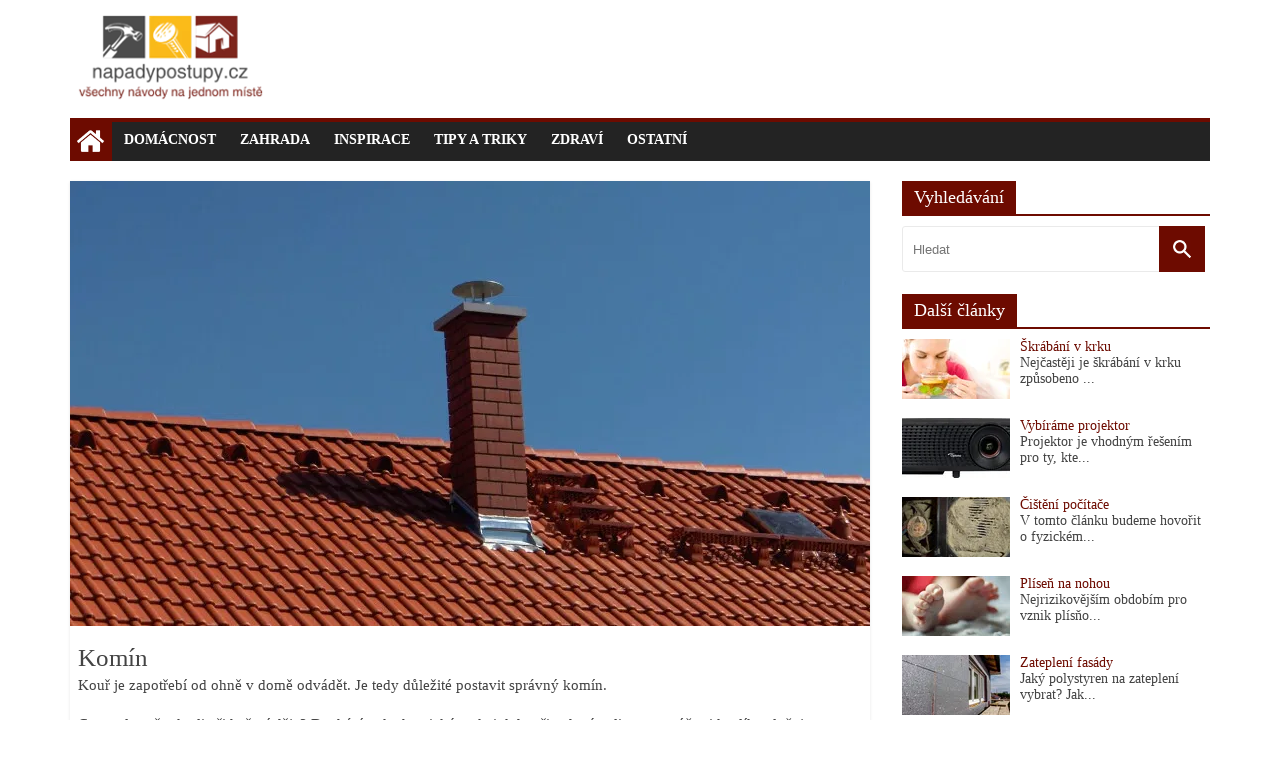

--- FILE ---
content_type: text/html; charset=UTF-8
request_url: https://napadypostupy.cz/komin?web=&c=0
body_size: 4385
content:
          

<!DOCTYPE html>
  <html lang="cs-CZ" prefix="og: http://ogp.me/ns#">
    <head>
      
      <meta charset="UTF-8" />	    
      <meta name="viewport" content="width=device-width, initial-scale=1">	
      <meta name="description" content="Kouř je zapotřebí od ohně v domě odvádět. Je tedy důležité postavit správný komín."/>
      <meta property="og:locale" content="cs_CZ" />
      <meta property="og:type" content="website" />
      <meta property="og:title" content="Komín - napadypostupy.cz" />
      <meta property="og:description" content="Kouř je zapotřebí od ohně v domě odvádět. Je tedy důležité postavit správný komín." />
      <meta property="og:url" content="https://napadypostupy.cz/komin" />
      <meta property="og:site_name" content="napadypostupy.cz" />
      <meta property="og:image" content="https://cdn.napadypostupy.cz/napadypostupy/img/1-200/40-l.jpg?class=l" />
      <meta name="twitter:card" content="summary" />
      <meta name="twitter:description" content="Kouř je zapotřebí od ohně v domě odvádět. Je tedy důležité postavit správný komín." />
      <meta name="twitter:title" content="Komín - napadypostupy.cz" />
      <meta name="theme-color" content="#FFFFFF" />
      <link rel="canonical" href="https://napadypostupy.cz/komin" />
      <title>Komín - napadypostupy.cz</title>
      <link rel='stylesheet' href='/style/style-min.css?v=17' type='text/css' media='all' />
      <link rel="icon" href="https://cdn.napadypostupy.cz/napadypostupy/img/favicona-150x150.png" sizes="32x32" />
      <link rel="icon" href="https://cdn.napadypostupy.cz/napadypostupy/img/favicona.png" sizes="192x192" />
      <link rel="apple-touch-icon-precomposed" href="https://cdn.napadypostupy.cz/napadypostupy/img/favicona.png" />
      <meta name="msapplication-TileImage" content="https://cdn.napadypostupy.cz/napadypostupy/img/favicona.png" />  
      
      <script>
      var axunijs="0";
      var axadsvalue="";
      </script>
  
                          
  <meta name="google-site-verification" content="w1By-UTDQMbW2TawVoUImst8kmVrjkpxgb5V0n0w7ps" />
  <meta name="google-adsense-account" content="ca-pub-1271167414480075">
  <meta name="seznam-wmt" content="NzmmdDjXfEQWyypk2x3AMX2iGdBA7v3I" />        
  <script async src="https://pagead2.googlesyndication.com/pagead/js/adsbygoogle.js?client=ca-pub-1271167414480075" crossorigin="anonymous"></script>  

    </head>
    <body>
      <div id="page" class="clear">
        <header>
          <div id="header-master" class="clear">
            <div id="header-slave" class="clear">
              <div id="header-left" class="clear">
                <a href="https://napadypostupy.cz?web=&c=0">
                  <img width="202" height="85" src="https://cdn.napadypostupy.cz/napadypostupy/img/logo.png" class="custom-logo" alt="napadypostupy.cz" itemprop="logo" />
                </a>			
              </div>
              <div id="header-right" class="clear">
              
              </div>
            </div>
            <div id="menu" class="clear">
              <nav id="navigation">
                <div id="button-home" class="clear">
                  <a href="https://napadypostupy.cz?web=&c=0" aria-label="home">
                    <div id="icon-home" class="clear">
                    </div>
                  </a>
                </div>
                <div id="button-menu" class="clear">
                  <a href="javascript:void(0);" aria-label="menu" onclick="myFunctionMenu()">
                    <div id="icon-menu" class="clear">
                    </div>
                  </a>
                </div>
                <div id="menu-list" class="menu">
                                  
  <ul>
    <li>
      <a href="https://napadypostupy.cz/domacnost?web=&c=0">Domácnost</a>
    </li>
    <li>
      <a href="https://napadypostupy.cz/zahrada?web=&c=0">Zahrada</a>
    </li>
    <li>
      <a href="https://napadypostupy.cz/inspirace?web=&c=0">Inspirace</a>
    </li>
    <li>
      <a href="https://napadypostupy.cz/tipy-a-triky?web=&c=0">Tipy a triky</a>
    </li>
    <li>
      <a href="https://napadypostupy.cz/zdravi?web=&c=0">Zdraví</a>
    </li>
    <li>
      <a href="https://napadypostupy.cz/ostatni?web=&c=0">Ostatní</a>
    </li>
  </ul>                      

                </div>
              </nav>
            </div>
          </div>
        </header>
        <div id="content" class="clear">
          <div id="primary" class="clear">
            <article id="article-content-container">
              <div id="article-img" class="clear">
                <picture>
                  <img width="800" height="445" src="https://cdn.napadypostupy.cz/napadypostupy/img/1-200/40-l.jpg?class=l" alt="Komín" style="background-color: #486a90;">
                </picture>
              </div>  
              <div id="article-content" class="clear">
                
                <h2>
                  Komín
                </h2>
                <p>
                  Kouř je zapotřebí od ohně v domě odvádět. Je tedy důležité postavit správný komín.
                </p>  
                
                <p>Co se vlastně v kotli při hoření děje? Dochází tu k chemické reakci, kdy přivedené palivo se za účasti kyslíku slučuje na další složky. Při tomto procesu se uvolňuje teplo. Správné spalování závisí na ideálním poměru kyslíku a paliva, jejich promísení, konstrukci spalovacího stroje a také technickém stavu celého zařízení.</p><p>Se spalování souvisí i výhřevnost. To je informace, jaké množství tepla můžeme dokonalým spálením určité látky získat. Výhřevnost a s ním spojené spalné teplo pak určuje, jak účinný máme spalovací proces. Maximální hodnota 100 % však může být překročena. Moderní kondenzační kotle totiž dokážou ochlazením spalin získat další teplo (takzvané výparné), kterým navýší účinnost. Ovšem jde jen o teoretické hodnoty. Vše se totiž vztahuje na výše uvedenou výhřevnost. Pokud bychom totiž měli spalovací proces s účinností vyšší než 100 %, překračovali bychom platnost prvního termodynamického zákona a postavili bychom perpetum mobile.</p><p>Je tedy jasné, že komín musí odolávat neskutečné polívce nepříznivých vlastností. Například výše uvedená kondenzace vodních par nastává v takzvaném rosném bodu. Ten je například u spalování uhlí někde mezi 60-80 °C, a pokud jde o uhlí nekvalitní s vysokým obsahem síry, ještě výrazně roste. Zkondenzovaná voda na stěnách komína je vlastně kyselina, která v sobě nese sloučeniny všech látek, které vycházejí ze spalovacího procesu. Takže pokud se dostane do materiálu, dokáže ho velmi účinně narušovat. Proto je důležité vypočítat komín tak, aby na konci komína nebyla teplota pod rosným bodem. Pokud by se tak stalo, musí být komín vystavěný z materiálu nenasákavého, kde komín má lapače na kondenzát. To je typická součást spalinových cest kondenzačních kotlů.</p><p>Další a neméně důležitou součástí propočítání komínových cest je jejich statika. Komíny musí být staticky určitá tělesa, která unesou nejen svou váhu, ale i dynamické zatížení od větru a v některých případech i tepelně dilatační změny. Například u izolovaných komínů musí být zaručena tepelná dilatace vložky vůči nosnému prvku.</p><p>Samozřejmě, že komín musí odolávat vysokým i nízkým teplotám, korozi, tlaku a vyhoření sazí. Posledně jmenovaná situace může potkat všechny komíny, ve kterých se usadily saze. Ty vytvářejí společně s kondenzátem velmi specifický chemický vzorec, který má tendence se vznítit a hořet, a to extrémně vysokou rychlostí plamene pod vysokými tlaky. Takový „výbuch“ v komíně tak může těleso zcela poškodit.</p>
                
                
              </div>
            </article> 
            <div id="related">
              <div id="icon-like" class="clear">
              </div>
                <span>
                  Mohlo by se vám také líbit
                </span>
            </div>
            <div id="all-related-posts" class="clearfix">  
            
  <div id="related-posts" class="clearfix">
      <div id="related-posts-img" class="clearfix">
        <a href="https://napadypostupy.cz/kamenny-koberec?web=napadypostupy&c=0" title="Kamenný koberec">
          <picture>     
            <img loading="lazy" width="390" height="217" src="https://cdn.napadypostupy.cz/napadypostupy/img/1-200/18-l.jpg?class=m" alt="Kamenný koberec" style="background-color: #454854;">
          </picture>
        </a>   
      </div>      
      <div id="related-posts-content" class="clearfix">
        <h3 class="related-posts-title" class="clearfix">
          <a href="https://napadypostupy.cz/kamenny-koberec?web=napadypostupy&c=0" rel="bookmark" title="Kamenný koberec">
          Kamenný koberec
          </a>
        </h3>
      </div>
    </div>  
  
  <div id="related-posts" class="clearfix">
      <div id="related-posts-img" class="clearfix">
        <a href="https://napadypostupy.cz/ucpany-odtok?web=napadypostupy&c=0" title="Ucpaný odtok">
          <picture>     
            <img loading="lazy" width="390" height="217" src="https://cdn.napadypostupy.cz/napadypostupy/img/1-200/62-l.jpg?class=m" alt="Ucpaný odtok" style="background-color: #807970;">
          </picture>
        </a>   
      </div>      
      <div id="related-posts-content" class="clearfix">
        <h3 class="related-posts-title" class="clearfix">
          <a href="https://napadypostupy.cz/ucpany-odtok?web=napadypostupy&c=0" rel="bookmark" title="Ucpaný odtok">
          Ucpaný odtok
          </a>
        </h3>
      </div>
    </div>  
  
  <div id="related-posts" class="clearfix">
      <div id="related-posts-img" class="clearfix">
        <a href="https://napadypostupy.cz/cisteni-pocitace?web=napadypostupy&c=0" title="Čištění počítače">
          <picture>     
            <img loading="lazy" width="390" height="217" src="https://cdn.napadypostupy.cz/napadypostupy/img/1-200/84-l.jpg?class=m" alt="Čištění počítače" style="background-color: #645a49;">
          </picture>
        </a>   
      </div>      
      <div id="related-posts-content" class="clearfix">
        <h3 class="related-posts-title" class="clearfix">
          <a href="https://napadypostupy.cz/cisteni-pocitace?web=napadypostupy&c=0" rel="bookmark" title="Čištění počítače">
          Čištění počítače
          </a>
        </h3>
      </div>
    </div>  
  
  <div id="related-posts" class="clearfix">
      <div id="related-posts-img" class="clearfix">
        <a href="https://napadypostupy.cz/domaci-odpuzovac-komaru?web=napadypostupy&c=0" title="Domácí odpuzovač komárů">
          <picture>     
            <img loading="lazy" width="390" height="217" src="https://cdn.napadypostupy.cz/napadypostupy/img/1-200/56-l.jpg?class=m" alt="Domácí odpuzovač komárů" style="background-color: #635a43;">
          </picture>
        </a>   
      </div>      
      <div id="related-posts-content" class="clearfix">
        <h3 class="related-posts-title" class="clearfix">
          <a href="https://napadypostupy.cz/domaci-odpuzovac-komaru?web=napadypostupy&c=0" rel="bookmark" title="Domácí odpuzovač komárů">
          Domácí odpuzovač komárů
          </a>
        </h3>
      </div>
    </div>  
  
  <div id="related-posts" class="clearfix">
      <div id="related-posts-img" class="clearfix">
        <a href="https://napadypostupy.cz/jak-odhlucnit-pokoj?web=napadypostupy&c=0" title="Jak odhlučnit pokoj">
          <picture>     
            <img loading="lazy" width="390" height="217" src="https://cdn.napadypostupy.cz/napadypostupy/img/1-200/101-l.jpg?class=m" alt="Jak odhlučnit pokoj" style="background-color: #787678;">
          </picture>
        </a>   
      </div>      
      <div id="related-posts-content" class="clearfix">
        <h3 class="related-posts-title" class="clearfix">
          <a href="https://napadypostupy.cz/jak-odhlucnit-pokoj?web=napadypostupy&c=0" rel="bookmark" title="Jak odhlučnit pokoj">
          Jak odhlučnit pokoj
          </a>
        </h3>
      </div>
    </div>  
  
  <div id="related-posts" class="clearfix">
      <div id="related-posts-img" class="clearfix">
        <a href="https://napadypostupy.cz/kam-umistit-televizi?web=napadypostupy&c=0" title="Kam umístit televizi">
          <picture>     
            <img loading="lazy" width="390" height="217" src="https://cdn.napadypostupy.cz/napadypostupy/img/1-200/87-l.jpg?class=m" alt="Kam umístit televizi" style="background-color: #744f44;">
          </picture>
        </a>   
      </div>      
      <div id="related-posts-content" class="clearfix">
        <h3 class="related-posts-title" class="clearfix">
          <a href="https://napadypostupy.cz/kam-umistit-televizi?web=napadypostupy&c=0" rel="bookmark" title="Kam umístit televizi">
          Kam umístit televizi
          </a>
        </h3>
      </div>
    </div>  
              
            </div>  
          </div>
          <div id="secondary" class="clear">
            <div id="secondary-search" class="clear">
              <aside id="search">
                <form action="https://napadypostupy.cz/search.php" id="search-form" method="get">   
                  <label>   
                    <h3 id="right-article-title">
                      <span> 
                        Vyhledávání
                      </span> 
                    </h3>
                    <input type="text" id="search_input" placeholder="Hledat" name="search"> 
                  </label>     
                  <button type="submit" name="search_button" aria-label="Vyhledat"> 
                </form>
              </aside>   
                
            </div>    
            <div id="secondary-article" class="clear">
              <aside id="right-article">
                <div id="right-article-content" class="clear">
                 
                </div>
              </aside>
              <aside id="right-article">
                <h3 id="right-article-title">
                  <span>
                    Další články
                  </span>
                </h3>
                <div id="right-article-content" class="clear">
                  
      <div id="right-article-unit" class="clear">
        <div id="right-article-unit-img" class="clear">
          <a href="https://napadypostupy.cz/skrabani-v-krku?web=napadypostupy&c=0">
            <picture>
              <img loading="lazy" width="108" height="60" src="https://cdn.napadypostupy.cz/napadypostupy/img/1-200/19-l.jpg?class=s" alt="Škrábání v krku" style="background-color: #f1c0ae;">
            </picture>
          </a>
        </div>
        <div id="right-article-unit-text" class="clear">
          <a href="https://napadypostupy.cz/skrabani-v-krku?web=napadypostupy&c=0">
            Škrábání v krku
          </a>
          <p>
            <a class="hrefistext" href="https://napadypostupy.cz/skrabani-v-krku?web=napadypostupy&c=0">
              Nejčastěji je škrábání v krku způsobeno ...
            </a>
          </p>
        </div>
      </div>
    
      <div id="right-article-unit" class="clear">
        <div id="right-article-unit-img" class="clear">
          <a href="https://napadypostupy.cz/vybirame-projektor?web=napadypostupy&c=0">
            <picture>
              <img loading="lazy" width="108" height="60" src="https://cdn.napadypostupy.cz/napadypostupy/img/1-200/77-l.jpg?class=s" alt="Vybíráme projektor" style="background-color: #292a2d;">
            </picture>
          </a>
        </div>
        <div id="right-article-unit-text" class="clear">
          <a href="https://napadypostupy.cz/vybirame-projektor?web=napadypostupy&c=0">
            Vybíráme projektor
          </a>
          <p>
            <a class="hrefistext" href="https://napadypostupy.cz/vybirame-projektor?web=napadypostupy&c=0">
              Projektor je vhodným řešením pro ty, kte...
            </a>
          </p>
        </div>
      </div>
    
      <div id="right-article-unit" class="clear">
        <div id="right-article-unit-img" class="clear">
          <a href="https://napadypostupy.cz/cisteni-pocitace?web=napadypostupy&c=0">
            <picture>
              <img loading="lazy" width="108" height="60" src="https://cdn.napadypostupy.cz/napadypostupy/img/1-200/84-l.jpg?class=s" alt="Čištění počítače" style="background-color: #645a49;">
            </picture>
          </a>
        </div>
        <div id="right-article-unit-text" class="clear">
          <a href="https://napadypostupy.cz/cisteni-pocitace?web=napadypostupy&c=0">
            Čištění počítače
          </a>
          <p>
            <a class="hrefistext" href="https://napadypostupy.cz/cisteni-pocitace?web=napadypostupy&c=0">
              V tomto článku budeme hovořit o fyzickém...
            </a>
          </p>
        </div>
      </div>
    
      <div id="right-article-unit" class="clear">
        <div id="right-article-unit-img" class="clear">
          <a href="https://napadypostupy.cz/plisen-na-nohou?web=napadypostupy&c=0">
            <picture>
              <img loading="lazy" width="108" height="60" src="https://cdn.napadypostupy.cz/napadypostupy/img/1-200/20-l.jpg?class=s" alt="Plíseň na nohou" style="background-color: #b18378;">
            </picture>
          </a>
        </div>
        <div id="right-article-unit-text" class="clear">
          <a href="https://napadypostupy.cz/plisen-na-nohou?web=napadypostupy&c=0">
            Plíseň na nohou
          </a>
          <p>
            <a class="hrefistext" href="https://napadypostupy.cz/plisen-na-nohou?web=napadypostupy&c=0">
              Nejrizikovějším obdobím pro vznik plísňo...
            </a>
          </p>
        </div>
      </div>
    
      <div id="right-article-unit" class="clear">
        <div id="right-article-unit-img" class="clear">
          <a href="https://napadypostupy.cz/zatepleni-fasady?web=napadypostupy&c=0">
            <picture>
              <img loading="lazy" width="108" height="60" src="https://cdn.napadypostupy.cz/napadypostupy/img/1-200/25-l.jpg?class=s" alt="Zateplení fasády" style="background-color: #96959a;">
            </picture>
          </a>
        </div>
        <div id="right-article-unit-text" class="clear">
          <a href="https://napadypostupy.cz/zatepleni-fasady?web=napadypostupy&c=0">
            Zateplení fasády
          </a>
          <p>
            <a class="hrefistext" href="https://napadypostupy.cz/zatepleni-fasady?web=napadypostupy&c=0">
              Jaký polystyren na zateplení vybrat? Jak...
            </a>
          </p>
        </div>
      </div>
    
      <div id="right-article-unit" class="clear">
        <div id="right-article-unit-img" class="clear">
          <a href="https://napadypostupy.cz/tapety?web=napadypostupy&c=0">
            <picture>
              <img loading="lazy" width="108" height="60" src="https://cdn.napadypostupy.cz/napadypostupy/img/1-200/36-l.jpg?class=s" alt="Tapety" style="background-color: #979694;">
            </picture>
          </a>
        </div>
        <div id="right-article-unit-text" class="clear">
          <a href="https://napadypostupy.cz/tapety?web=napadypostupy&c=0">
            Tapety
          </a>
          <p>
            <a class="hrefistext" href="https://napadypostupy.cz/tapety?web=napadypostupy&c=0">
              Tapety vstoupily do lidské historie někd...
            </a>
          </p>
        </div>
      </div>
    
                </div>
              </aside>
            </div>
          </div>
        </div>
        <footer id="footer">
          <div id="copyright" class="clear">
            
            Copyright © 2017 - 2026 <a href="https://axolot.cz/" title="axolot.cz">Axolot.cz - Jiří Nový</a>, všechna práva vyhrazena.<br>
            Provozovatelem je Jiří Nový, IČ: 3000729, email: admin@axolot.cz<br>
            Používáme soubory cookie. Více informací <a href="https://axolot.cz/cookies.php?web=varimdobre&c=false">najdeš zde.</a>                                    				                      		                  	
                        
          </div>
        </footer>
      </div>
      
      
          
  <script type="text/javascript" src="https://cdn.napadypostupy.cz/napadypostupy/script.js?v=17" async></script>     

    </body> 
  </html>	


--- FILE ---
content_type: text/html; charset=utf-8
request_url: https://www.google.com/recaptcha/api2/aframe
body_size: 266
content:
<!DOCTYPE HTML><html><head><meta http-equiv="content-type" content="text/html; charset=UTF-8"></head><body><script nonce="oD0Tq-WL6jcTQ1S9cbBioQ">/** Anti-fraud and anti-abuse applications only. See google.com/recaptcha */ try{var clients={'sodar':'https://pagead2.googlesyndication.com/pagead/sodar?'};window.addEventListener("message",function(a){try{if(a.source===window.parent){var b=JSON.parse(a.data);var c=clients[b['id']];if(c){var d=document.createElement('img');d.src=c+b['params']+'&rc='+(localStorage.getItem("rc::a")?sessionStorage.getItem("rc::b"):"");window.document.body.appendChild(d);sessionStorage.setItem("rc::e",parseInt(sessionStorage.getItem("rc::e")||0)+1);localStorage.setItem("rc::h",'1768678097402');}}}catch(b){}});window.parent.postMessage("_grecaptcha_ready", "*");}catch(b){}</script></body></html>

--- FILE ---
content_type: text/css
request_url: https://napadypostupy.cz/style/style-min.css?v=17
body_size: 1696
content:
@font-face{font-family:'Open Sans';font-style:normal;font-weight:400;font-display:fallback;src:local('Open Sans'),url(../fonts/OpenSans-Regular.ttf) format('ttf')}@font-face{font-family:'Open Sans';font-style:normal;font-weight:600;font-display:fallback;src:local('Open Sans SemiBold'),url(../fonts/OpenSans-SemiBold.ttf) format('ttf')}.clear{display:block}.clear:after{visibility:hidden;display:block;font-size:0;content:" ";clear:both;height:0}a{border:0}iframe{border:none}body{margin:0}html{overflow-y:scroll;-webkit-text-size-adjust:100%;-ms-text-size-adjust:100%;font-family:Open Sans}*{-webkit-box-sizing:border-box;box-sizing:border-box}#page{color:#444;background-color:#FFF;max-width:1140px;margin:0 auto;font-size:14px}#header-left{float:left}.custom-logo{min-height:85px}#header-right{float:right}#navigation{max-width:1140px;margin:0 auto}#header-slave{display:inline-block;padding:15px 0 10px;width:100%}#menu{border-top:4px solid #6d0b00;background-color:#232323;color:#fff;height:43px}#button-home{padding:5px 7px 6px;background-color:#6d0b00;float:left}#icon-home,#icon-menu,#icon-like,#search button{background-image:url(/img/all-icon.png);background-repeat:no-repeat}#icon-home{width:28px;height:28px;background-position:0 0;padding:7px 10px 6px;float:left}#button-menu{display:none;padding:5px 7px 6px;background-color:#6d0b00;float:left}#icon-menu{width:28px;height:28px;background-position:-28px 0;padding:7px 10px 6px;float:left}#icon-like{width:28px;height:28px;background-position:-56px 0;padding:7px 10px 6px;float:left}#menu ul{list-style:none;margin:0}#menu li{float:left;position:relative;list-style:none}#menu-list a{color:#fff;display:block;float:none;padding:10px 12px;font-weight:600;text-transform:uppercase;text-decoration:none}#menu-list a:hover{background-color:#6d0b00}#content{padding-top:20px;padding-bottom:20px}#primary{float:left;width:70.17543859%}#secondary{top:55px;position:sticky;float:right;width:27%}#footer{margin:0 auto;max-width:1140px;background-color:#232323;color:#b1b6b6;float:left;width:100%;padding:20px}#search input{width:85%;padding:4px 54px 4px 10px;height:46px;color:#444;background-color:#FFF;margin:0 auto;border:1px solid #EAEAEA;-webkit-border-radius:3px;-moz-border-radius:3px;border-radius:3px;float:left}#search button{margin-bottom:0;padding:0 15px;margin-left:-5px;background-color:#6d0b00;border:0;cursor:pointer;display:inline-block;width:46px;height:46px;background-position:14px -28px}#search button:hover{background-color:#33363B}#secondary-search h3{margin-top:0}#right-article-title{border-bottom:2px solid #6d0b00;margin-bottom:10px;padding-bottom:0;font-size:18px;line-height:1.2;font-weight:400;color:#fff}#right-article-title span{background-color:#6d0b00;padding:6px 12px;display:inline-block}#right-article-unit-img{display:inline;float:left;margin-right:10px}#right-article-unit-text a{color:#6d0b00;text-decoration:none}#right-article-unit-text a:hover{text-decoration:underline}#right-article-unit-text p{margin:0}#right-article-unit{margin-bottom:15px}#copyright a{color:#b1b6b6}#copyright a:hover{color:#fff}.more-link{background-color:#6d0b00;float:right;border-radius:3px;color:#fff;text-decoration:none;text-transform:uppercase;font-size:12px}.more-link span{cursor:pointer;padding:5px 10px;display:inline-block}.more-link span:hover{background-color:rgba(0,0,0,.2)}#article-content h2{font-size:25px;padding:5px 0 0;line-height:1.2;font-weight:400;margin:0;color:#444}.article-content-title{color:#444;text-decoration:none}.article-content-title:hover{color:#6d0b00}#article-content p{line-height:1.6;margin:0 0 15px;font-size:15px}#article-content{padding:8px}#article-content-container{box-shadow:0 1px 3px 0 rgba(0,0,0,.1);margin-bottom:30px}#article-content-container:nth-child(2n){float:left;width:48.7013%;clear:both}#article-content-container:nth-child(2n+1){float:right;width:48.7013%}#article-content-container:first-child{float:none;width:100%}#article-img{text-align:center}#article-img img{max-width:100%;height:auto}#primary-content h1{border-bottom:2px solid #6d0b00;font-size:18px}#article-content ul{list-style:square}#related span{font-size:22px;margin-left:10px}#related-posts{width:32.5%;box-shadow:0 1px 3px 0 rgba(0,0,0,.1);margin-right:1.25%;float:left;margin-bottom:25px}#related-posts:nth-child(3n+3){margin-right:0}#related-posts-content{min-height:70px;padding:0 10px 5px}#related-posts img{width:100%;height:auto}.related-posts-title{padding:10px 0 0;font-size:18px;line-height:1.2;margin:0;font-weight:400}.related-posts-title a{text-decoration:none;color:#444}.related-posts-title a:hover{text-decoration:none;color:#6d0b00}#all-related-posts{margin-top:15px}@media screen and (max-width:1023px){#header-left{float:none;margin-bottom:10px;text-align:center}#header-right{float:none;text-align:center}#primary{float:none;width:100%;padding:0 10px}#secondary{float:none;width:100%;padding:0 10px}#button-menu{display:block}.menu{display:none}.responsive{display:block;position:relative;top:39px}.responsive li{background-color:#232323;float:none!important}.responsive ul{padding-left:84px}}@media screen and (max-width:600px){#article-content-container{float:none!important;width:100%!important}#related-posts{float:none!important;width:100%!important}}#axads{width:300px;height:300px}#axsticky{margin-bottom:63px;max-width:320px}#axstickyintra{max-width:360px;text-align:center;text-align:-webkit-center}#axvignette{margin-top:80px;margin-bottom:25px;display:block;justify-content:center}#axpopupsquare{text-align:right;text-align:-webkit-right}#axreklamatext{bottom:0;right:0;position:fixed;font-size:16px;font-family:arial;color:#fff;margin-bottom:20px;margin-right:20px;background:rgba(35,35,35,1);width:70px}.hrefistext{color:#444444!important;text-decoration:none!important}#video-banner{background-color:#6d0b00;color:#fff;font-size:15px;padding:8px;margin-top:-4px}#ssp-zone-323005{box-shadow:rgba(0,0,0,.4) 0 4px 40px 4px}.interscroller-wrapper{z-index:89999!important;margin:0 auto}.interscroller-bg-wrapper{position:absolute!important;margin:0 auto}.interscroller-bg{margin:0 auto;position:fixed!important;top:2%!important;-webkit-perspective:0;-webkit-backface-visibility:hidden;-webkit-transform:translate3d(0,0,0);visibility:visible;backface-visibility:hidden;border:0!important}ins.adsbygoogle[data-ad-status="unfilled"]{display:none!important}